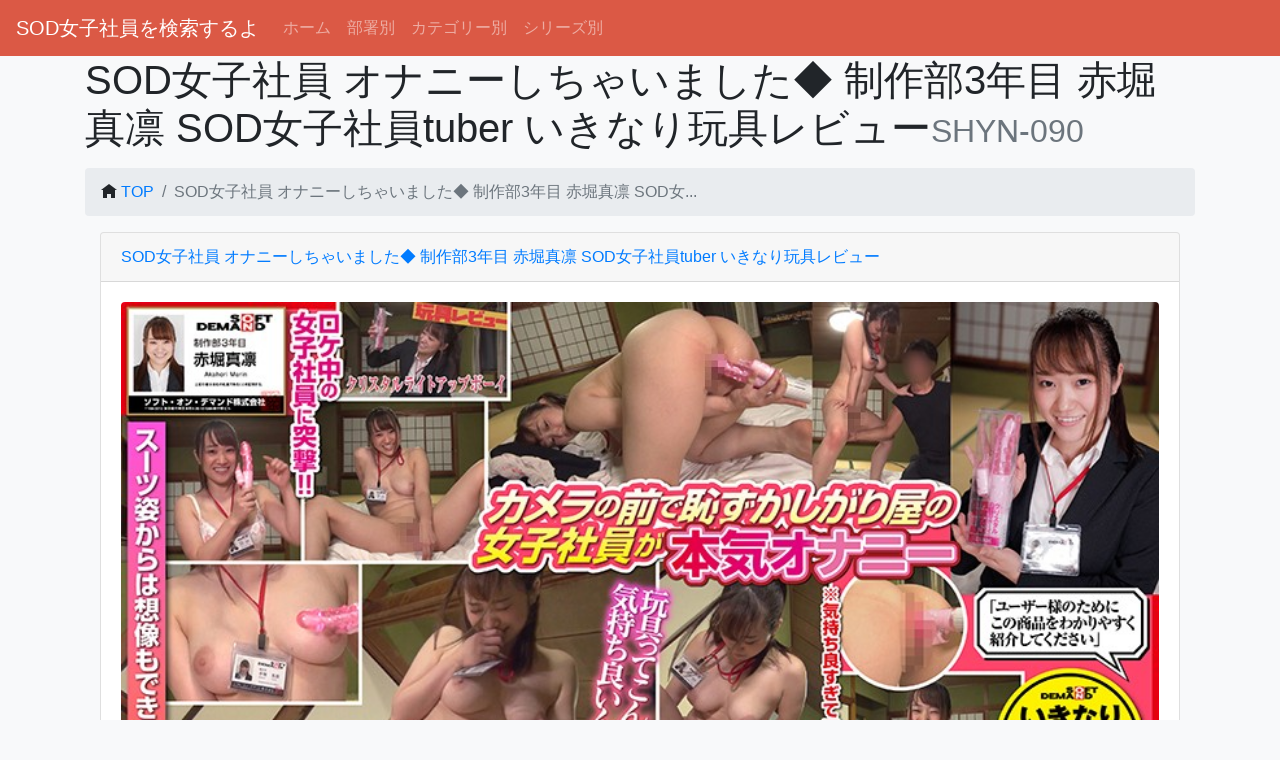

--- FILE ---
content_type: text/html; charset=UTF-8
request_url: https://sod-female.com/item/detail/929
body_size: 7517
content:
<!DOCTYPE html>
<html lang="ja">

<head>
  <meta charset="utf-8">
  <meta http-equiv="X-UA-Compatible" content="IE=edge">
  <meta name="viewport" content="width=device-width, initial-scale=1">
  <title>SHYN-090 SOD女子社員 オナニーしちゃいました◆ 制作部3年目 赤堀真凛 SOD女子社員tuber いきなり玩具レビュー SOD女子社員を検索するよ</title>
  <meta name="keywords" content="ソフトオンデマンド,SOD女子社員,OL,巨乳,無料,SHYN-090">
  <meta name="description" content="ロケに参加している女子社員に突撃撮影!流行りのyoutuberのように!ユーザー様の為にこの商品
【バイブ】をわかりやすく紹介してください!
照れ屋な性格の爆乳女子社員が登場!ホントはHなことに興味があるのに恥ずかしくて素直になれない&hellip;強がって玩具に興味なさそうな感じでふるまっていますがバレバレです!
バイブのスイッチを入れればマ●コを気持ち良～くしてくれそうに動いて赤堀も興味津々。
早速自分の身体を使って試してもらいました!しかも今回はしっかりと感想を聞くために男性にも協力をしていただき、届きにくい体勢でもしっかりと挿入しちゃってます!
レビューするはずがそんな余裕もなくなるほどにただ気持ち良くなってしまい、しまいには顔を赤らめながら自らデカ尻を突き出すほどに大興奮!">
  <meta name="theme-color" content="#db5945">

  <!-- OGP -->
  <meta property="og:title" content="SHYN-090 SOD女子社員 オナニーしちゃいました◆ 制作部3年目 赤堀真凛 SOD女子社員tuber いきなり玩具レビュー SOD女子社員を検索するよ">
  <meta property="og:type" content="article">
  <meta property="og:description" content="ロケに参加している女子社員に突撃撮影!流行りのyoutuberのように!ユーザー様の為にこの商品
【バイブ】をわかりやすく紹介してください!
照れ屋な性格の爆乳女子社員が登場!ホントはHなことに興味があるのに恥ずかしくて素直になれない&hellip;強がって玩具に興味なさそうな感じでふるまっていますがバレバレです!
バイブのスイッチを入れればマ●コを気持ち良～くしてくれそうに動いて赤堀も興味津々。
早速自分の身体を使って試してもらいました!しかも今回はしっかりと感想を聞くために男性にも協力をしていただき、届きにくい体勢でもしっかりと挿入しちゃってます!
レビューするはずがそんな余裕もなくなるほどにただ気持ち良くなってしまい、しまいには顔を赤らめながら自らデカ尻を突き出すほどに大興奮!">
  <meta property="og:url" content="https://sod-female.com/item/detail/929?ref=sns">
  <meta property="og:site_name" content="SOD女子社員を検索するよ">
      <meta property="og:image" content="https://sod-female.com/assets/images/item/000929/000929ps.jpg">
    <meta name="twitter:card" content="summary">
          <meta name="twitter:site" content="@sod_female">
      <!-- OGP END-->

      	<link type="text/css" rel="stylesheet" href="https://sod-female.com/assets/css/bootstrap.custom.css?1585058396" />

      	<link type="text/css" rel="stylesheet" href="https://sod-female.com/assets/css/jquery-ui.min.css?1473842046" />

      	<link type="text/css" rel="stylesheet" href="https://sod-female.com/assets/css/lightbox.css?1434963096" />

      
      <link href="/assets/fonts/css/open-iconic-bootstrap.css" rel="stylesheet">



      <!--[if lt IE 9]>
		<script src="https://oss.maxcdn.com/html5shiv/3.7.2/html5shiv.min.js"></script>
		<script src="https://oss.maxcdn.com/respond/1.4.2/respond.min.js"></script>
	<![endif]-->



      
      <script src="https://code.jquery.com/jquery-3.6.0.min.js" integrity="sha256-/xUj+3OJU5yExlq6GSYGSHk7tPXikynS7ogEvDej/m4=" crossorigin="anonymous"></script>
      <script src="https://stackpath.bootstrapcdn.com/bootstrap/4.4.1/js/bootstrap.min.js" integrity="sha384-wfSDF2E50Y2D1uUdj0O3uMBJnjuUD4Ih7YwaYd1iqfktj0Uod8GCExl3Og8ifwB6" crossorigin="anonymous"></script>


      <script type="text/javascript" src="/assets/js/jquery-ui.min.js" defer></script>
      <script type="text/javascript" src="/assets/js/datepicker-ja.js" defer></script>
      <script type="text/javascript" src="/assets/js/jquery.lazyload.min.js" defer></script>

      <script type="text/javascript" src="/assets/js/jquery.extends.js" defer></script>

      <script type="text/javascript" src="/assets/js/lightbox.js" defer></script>

      

      
      

      <style>
        body {
          /**    padding-top: 100px; **/
          padding-bottom: 100px;
        }

        img {
          touch-callout: none;
          user-select: none;
          -webkit-touch-callout: none;
          -webkit-user-select: none;
          -moz-touch-callout: none;
          -moz-user-select: none;
        }

        .pagetop {
          display: none;
          position: fixed;
          bottom: 30px;
          right: 15px;
        }

        .pagetop a {
          display: block;
          background-color: #ccc;
          text-align: center;
          color: #222;
          font-size: 12px;
          text-decoration: none;
          padding: 5px 10px;
          filter: alpha(opacity=50);
          -moz-opacity: 0.5;
          opacity: 0.5;
        }

        .pagetop a:hover {
          display: block;
          background-color: #b2d1fb;
          text-align: center;
          color: #fff;
          font-size: 12px;
          text-decoration: none;
          padding: 5px 10px;
          filter: alpha(opacity=50);
          -moz-opacity: 0.5;
          opacity: 0.5;
        }

        .image-container {
          overflow: hidden;
          position: relative;
        }

        .image {
          width: 100%;
          height: 100%;
          object-fit: cover;
        }

        .hover-image {
          transform: scale(1.1);
          transition: transform 0.3s ease;
        }
      </style>
</head>

<body class="bg-light">



  
  <nav class="navbar navbar-expand-lg navbar-dark" style="background-color:#db5945;">
    <a class="navbar-brand" href="/">SOD女子社員を検索するよ</a>
    <button type="button" class="navbar-toggler" data-toggle="collapse" data-target="#Navber" aria-controls="Navber" aria-expanded="false" aria-label="ナビゲーションの切替">
      <span class="navbar-toggler-icon"></span>
    </button>

    <div class="collapse navbar-collapse" id="Navber">
      <ul class="navbar-nav mr-auto">
        <li class="nav-item">
          <a class="nav-link" href="/">ホーム</a>
        </li>

        <li class="nav-item">
          <a class="nav-link" href="/post"> 部署別</a>
        </li>

        <li class="nav-item">
          <a class="nav-link" href="/category"> カテゴリー別</a>
        </li>
        <li class="nav-item">
          <a class="nav-link" href="/series"> シリーズ別</a>
        </li>
      </ul>
    </div><!-- /.navbar-collapse -->
  </nav><style type="text/css">
    .imageover {
        width: 100%;
        height: 180px;
        object-fit: cover;
    }

    .jumbotron {
        background:url(/assets/images/item/000929/000929pl.jpg) center no-repeat;
        background-size: cover;
    }

    .h1_title {
        color: #000000;
        background-color: rgba(200, 200, 200, 0.6);
    }
</style>


<header mt-2>
    <div class="container d-none d-lg-block">
        <div class="page-header">
            <h1>SOD女子社員 オナニーしちゃいました◆ 制作部3年目 赤堀真凛 SOD女子社員tuber いきなり玩具レビュー<small class="text-muted">SHYN-090</small></h1>
        </div>
    </div>
    <div class="mobile jumbotron container d-lg-none">
                <h2><span class="user_names">SOD女子社員 オナニーしちゃいました◆ 制作部3年目 赤堀真凛 SOD女子社員tuber いきなり玩具レビュー</span></h2>
        <style type="text/css">
            /*ここに調整CSS記述*/
            .mobile.jumbotron {
                background:url(/assets/images/item/000929/000929pl.jpg) 
                center no-repeat;
                background-size: cover;
                text-shadow: black 0.2em 0.2em 0.2em;
            }

            .user_names {
                color: #EEEEEE;
                background-color: rgba(128, 128, 128, 0.6);
            }
        </style>
    </div>
</header>

<div class="container d-lg-none">
    <div class="container collapse " align="center" id="profile_self_image_collase">
        <img alt="SOD女子社員 オナニーしちゃいました◆ 制作部3年目 赤堀真凛 SOD女子社員tuber いきなり玩具レビュー" src="[data-uri]" data-original="/assets/images/item/000929/000929pl.jpg" class="lazy img-rounded img-responsive" alt="SOD女子社員 オナニーしちゃいました◆ 制作部3年目 赤堀真凛 SOD女子社員tuber いきなり玩具レビュー" oncontextmenu="return false;">
    </div>
    <div class="container">&nbsp;</div>
</div>

<div class="container mt-3">
        <nav aria-label="パンくずリスト">
        <ol class="breadcrumb">
            <li class="breadcrumb-item"><span class="oi oi-home"></span> <a href="/">TOP</a></li>
            <li class="breadcrumb-item active" aria-current="page">SOD女子社員 オナニーしちゃいました◆ 制作部3年目 赤堀真凛 SOD女...</li>
        </ol>
    </nav>
    
    <div class="container-fluid" id="wrap">
        <div class="card">
            <div class="card-header">
                                <a href="https://al.dmm.co.jp/?lurl=https%3A%2F%2Fwww.dmm.co.jp%2Fdigital%2Fvideoa%2F-%2Fdetail%2F%3D%2Fcid%3D1shyn00090%2F&amp;af_id=sodfemale-999&amp;ch=api" target="_blank" onclick="trackOutboundLink('adDMMLinkTitle', 'SOD女子社員 オナニーしちゃいました◆ 制作部3年目 赤堀真凛 SOD女...');" rel="nofollow">SOD女子社員 オナニーしちゃいました◆ 制作部3年目 赤堀真凛 SOD女子社員tuber いきなり玩具レビュー</a>
                            </div>

            <div class="card-body row">
                <div class="col-12 mb-3">
                    <div align="center">
                        <a href="/assets/images/item/000929/000929pl.jpg" rel="lightbox[cover]">
                            <img alt="SOD女子社員 オナニーしちゃいました◆ 制作部3年目 赤堀真凛 SOD女子社員tuber いきなり玩具レビュー" src="[data-uri]" data-original="/assets/images/item/000929/000929pl.jpg" class="lazy rounded card-img-top">
                        </a>
                    </div>
                </div>

                <div class="col-12">
                    <div class="card border-info">
                        <div class="card-header bg-info-light">作品コメント</div>
                        <div class="card-body">
                                <div>ロケに参加している女子社員に突撃撮影!流行りのyoutuberのように!ユーザー様の為にこの商品<br />
【バイブ】をわかりやすく紹介してください!<br />
照れ屋な性格の爆乳女子社員が登場!ホントはHなことに興味があるのに恥ずかしくて素直になれない&hellip;強がって玩具に興味なさそうな感じでふるまっていますがバレバレです!<br />
バイブのスイッチを入れればマ●コを気持ち良～くしてくれそうに動いて赤堀も興味津々。<br />
早速自分の身体を使って試してもらいました!しかも今回はしっかりと感想を聞くために男性にも協力をしていただき、届きにくい体勢でもしっかりと挿入しちゃってます!<br />
レビューするはずがそんな余裕もなくなるほどにただ気持ち良くなってしまい、しまいには顔を赤らめながら自らデカ尻を突き出すほどに大興奮!</div>

    <br />
        <div class="d-lg-none mt-2">
        
        
                        

                                    &nbsp;<a class="btn btn-warning text-white btn-block mt-1" href="https://al.dmm.co.jp/?lurl=https%3A%2F%2Fwww.dmm.co.jp%2Fdigital%2Fvideoa%2F-%2Fdetail%2F%3D%2Fcid%3D1shyn00090%2F&amp;af_id=sodfemale-999&amp;ch=api" role="button" target="_blank" onclick="trackOutboundLink('adDMMLinkDetail', 'SOD女子社員 オナニーしちゃいました◆ 制作部3年目 赤堀真凛 SOD女...');" rel="nofollow"><span class="oi oi-cart"></span>　FANZAで購入&nbsp;</a>
            
                        
                

    </div>

        <div class="d-none d-lg-block mt-2">
        <p class="text-center">
            
                                                                <button class="btn btn-light btn-sm mt-1" disabled="disabled" button="button" role="button"><span class="oi oi-circle-x"></span>　DUGAで購入</button>
                    
                                                            <a class="btn btn-warning text-white btn-sm mt-1" href="https://al.dmm.co.jp/?lurl=https%3A%2F%2Fwww.dmm.co.jp%2Fdigital%2Fvideoa%2F-%2Fdetail%2F%3D%2Fcid%3D1shyn00090%2F&amp;af_id=sodfemale-999&amp;ch=api" role="button" target="_blank" onclick="trackOutboundLink('adDMMLinkDetail', 'SOD女子社員 オナニーしちゃいました◆ 制作部3年目 赤堀真凛 SOD女...');" rel="nofollow"><span class="oi oi-cart"></span>　FANZAで購入</a>
                    
                        

        </p>

                                            <div>
                                        <div class="embed-responsive embed-responsive-16by9 mt-1" id='fn-bxvideo'>
                        <iframe class="center-block mt-2" type="text/html" src="https://www.dmm.co.jp/service/digitalapi/-/html5_player/=/cid=1shyn00090/" id="DMMSample_player_now" width="560" height="360" scrolling="no" border="0" style="border:none;" frameborder="0" allowfullscreen></iframe>
                        <noscript>
                            <p>動画をご覧いただくにはJavaScriptを有効にしてください。</p>
                        </noscript>
                    </div>
                </div>
                    
    </div>                        </div>
                        <ul class="list-group">
                            <li class="list-group-item">型番：SHYN-090</li>
                            <li class="list-group-item">発売日：2020年03月20日</li>
                                                        <li class="list-group-item">配信日：2020年03月20日</li>                                                        <li class="list-group-item">収録時間：39分</li>                                                        <li class="list-group-item">シリーズ：<a class="badge badge-primary" href="/series/detail/SOD女子社員 オナニーしちゃいました">SOD女子社員 オナニーしちゃいました</a></li>
                                                        <li class="list-group-item">
                                                            </li>

                        </ul>
                    </div>
                </div>

                                <div class="col-md-12 col-lg-12 mt-2">
                    <div class="card">
                        <div class="card-header bg-warning text-white">サンプル画像</div>
                        <div class="card-body row">
                                                                                    <div class="col-xs-6 col-md-3 mt-2 image-container">
                                <a href="/assets/images/item/000929/000929_sample_0.jpg" rel="lightbox[cover]">
                                    <img alt="サンプル画像0" class="lazy rounded card-img-top image" src="[data-uri]" data-original="/assets/images/item/000929/000929_sample_0.jpg">
                                </a>
                            </div>
                                                                                                                <div class="col-xs-6 col-md-3 mt-2 image-container">
                                <a href="/assets/images/item/000929/000929_sample_1.jpg" rel="lightbox[cover]">
                                    <img alt="サンプル画像1" class="lazy rounded card-img-top image" src="[data-uri]" data-original="/assets/images/item/000929/000929_sample_1.jpg">
                                </a>
                            </div>
                                                                                                                <div class="col-xs-6 col-md-3 mt-2 image-container">
                                <a href="/assets/images/item/000929/000929_sample_2.jpg" rel="lightbox[cover]">
                                    <img alt="サンプル画像2" class="lazy rounded card-img-top image" src="[data-uri]" data-original="/assets/images/item/000929/000929_sample_2.jpg">
                                </a>
                            </div>
                                                                                                                <div class="col-xs-6 col-md-3 mt-2 image-container">
                                <a href="/assets/images/item/000929/000929_sample_3.jpg" rel="lightbox[cover]">
                                    <img alt="サンプル画像3" class="lazy rounded card-img-top image" src="[data-uri]" data-original="/assets/images/item/000929/000929_sample_3.jpg">
                                </a>
                            </div>
                                                                                                                <div class="col-xs-6 col-md-3 mt-2 image-container">
                                <a href="/assets/images/item/000929/000929_sample_4.jpg" rel="lightbox[cover]">
                                    <img alt="サンプル画像4" class="lazy rounded card-img-top image" src="[data-uri]" data-original="/assets/images/item/000929/000929_sample_4.jpg">
                                </a>
                            </div>
                                                                                                                <div class="col-xs-6 col-md-3 mt-2 image-container">
                                <a href="/assets/images/item/000929/000929_sample_5.jpg" rel="lightbox[cover]">
                                    <img alt="サンプル画像5" class="lazy rounded card-img-top image" src="[data-uri]" data-original="/assets/images/item/000929/000929_sample_5.jpg">
                                </a>
                            </div>
                                                                                                                <div class="col-xs-6 col-md-3 mt-2 image-container">
                                <a href="/assets/images/item/000929/000929_sample_6.jpg" rel="lightbox[cover]">
                                    <img alt="サンプル画像6" class="lazy rounded card-img-top image" src="[data-uri]" data-original="/assets/images/item/000929/000929_sample_6.jpg">
                                </a>
                            </div>
                                                                                                                <div class="col-xs-6 col-md-3 mt-2 image-container">
                                <a href="/assets/images/item/000929/000929_sample_7.jpg" rel="lightbox[cover]">
                                    <img alt="サンプル画像7" class="lazy rounded card-img-top image" src="[data-uri]" data-original="/assets/images/item/000929/000929_sample_7.jpg">
                                </a>
                            </div>
                                                                                                                <div class="col-xs-6 col-md-3 mt-2 image-container">
                                <a href="/assets/images/item/000929/000929_sample_8.jpg" rel="lightbox[cover]">
                                    <img alt="サンプル画像8" class="lazy rounded card-img-top image" src="[data-uri]" data-original="/assets/images/item/000929/000929_sample_8.jpg">
                                </a>
                            </div>
                                                                                                                <div class="col-xs-6 col-md-3 mt-2 image-container">
                                <a href="/assets/images/item/000929/000929_sample_9.jpg" rel="lightbox[cover]">
                                    <img alt="サンプル画像9" class="lazy rounded card-img-top image" src="[data-uri]" data-original="/assets/images/item/000929/000929_sample_9.jpg">
                                </a>
                            </div>
                                                                                                                <div class="col-xs-6 col-md-3 mt-2 image-container">
                                <a href="/assets/images/item/000929/000929_sample_10.jpg" rel="lightbox[cover]">
                                    <img alt="サンプル画像10" class="lazy rounded card-img-top image" src="[data-uri]" data-original="/assets/images/item/000929/000929_sample_10.jpg">
                                </a>
                            </div>
                                                                                                                <div class="col-xs-6 col-md-3 mt-2 image-container">
                                <a href="/assets/images/item/000929/000929_sample_11.jpg" rel="lightbox[cover]">
                                    <img alt="サンプル画像11" class="lazy rounded card-img-top image" src="[data-uri]" data-original="/assets/images/item/000929/000929_sample_11.jpg">
                                </a>
                            </div>
                                                                                                                <div class="col-xs-6 col-md-3 mt-2 image-container">
                                <a href="/assets/images/item/000929/000929_sample_12.jpg" rel="lightbox[cover]">
                                    <img alt="サンプル画像12" class="lazy rounded card-img-top image" src="[data-uri]" data-original="/assets/images/item/000929/000929_sample_12.jpg">
                                </a>
                            </div>
                                                                                                                <div class="col-xs-6 col-md-3 mt-2 image-container">
                                <a href="/assets/images/item/000929/000929_sample_13.jpg" rel="lightbox[cover]">
                                    <img alt="サンプル画像13" class="lazy rounded card-img-top image" src="[data-uri]" data-original="/assets/images/item/000929/000929_sample_13.jpg">
                                </a>
                            </div>
                                                                                                                <div class="col-xs-6 col-md-3 mt-2 image-container">
                                <a href="/assets/images/item/000929/000929_sample_14.jpg" rel="lightbox[cover]">
                                    <img alt="サンプル画像14" class="lazy rounded card-img-top image" src="[data-uri]" data-original="/assets/images/item/000929/000929_sample_14.jpg">
                                </a>
                            </div>
                                                                                                                <div class="col-xs-6 col-md-3 mt-2 image-container">
                                <a href="/assets/images/item/000929/000929_sample_15.jpg" rel="lightbox[cover]">
                                    <img alt="サンプル画像15" class="lazy rounded card-img-top image" src="[data-uri]" data-original="/assets/images/item/000929/000929_sample_15.jpg">
                                </a>
                            </div>
                                                                                                                <div class="col-xs-6 col-md-3 mt-2 image-container">
                                <a href="/assets/images/item/000929/000929_sample_16.jpg" rel="lightbox[cover]">
                                    <img alt="サンプル画像16" class="lazy rounded card-img-top image" src="[data-uri]" data-original="/assets/images/item/000929/000929_sample_16.jpg">
                                </a>
                            </div>
                                                                                                                <div class="col-xs-6 col-md-3 mt-2 image-container">
                                <a href="/assets/images/item/000929/000929_sample_17.jpg" rel="lightbox[cover]">
                                    <img alt="サンプル画像17" class="lazy rounded card-img-top image" src="[data-uri]" data-original="/assets/images/item/000929/000929_sample_17.jpg">
                                </a>
                            </div>
                                                                                                                <div class="col-xs-6 col-md-3 mt-2 image-container">
                                <a href="/assets/images/item/000929/000929_sample_18.jpg" rel="lightbox[cover]">
                                    <img alt="サンプル画像18" class="lazy rounded card-img-top image" src="[data-uri]" data-original="/assets/images/item/000929/000929_sample_18.jpg">
                                </a>
                            </div>
                                                                                </div>
                    </div>
                </div>
                

                                                <div class="col-md-12 col-lg-12 mt-2">
                    <div class="card">
                        <div class="card-header bg-success text-white">出演社員</div>
                        <div class="panel-body row">
                                                        <div class="col-md-4 col-lg-6 col-xl-3 mt-3">
                                <div class="card">
                                                                        <img class="card-img-top lazy rounded imageover" style="no-repeat 50% 50%;" src="[data-uri]" data-original="/assets/images/user/2293/ff9504cac1eded13bc3383235a482e1b.png">
                                                                            <div class="card-body bg-white">
                                            <h5 class="card-title">赤堀真凛 <span class="badge badge-secondary">10</span></h5>
                                            <a class="btn btn-info btn-block" href="/personnel/detail/赤堀真凛" onclick="trackOutboundLink('postUserLink', '赤堀真凛');">出演作品</a>
                                        </div>
                                </div>
                            </div>
                                                    </div>
                    </div>
                </div>
                


            </div>
        </div>
    </div>


</div>


<style type="text/css">
	.tag_croud ul {
		margin: 0;
		padding: 0;
		list-style: none;
	}

	.tag_croud li {
		display: inline-block;
		margin: 0 .3em .3em 0;
		padding: 0;
	}

	.tag_croud a {
		display: inline-block;
		max-width: 100px;
		height: 28px;
		line-height: 28px;
		padding: 0 1em;
		background-color: #fff;
		border: 1px solid #aaa;
		border-radius: 3px;
		white-space: nowrap;
		text-overflow: ellipsis;
		overflow: hidden;
		color: #333;
		font-size: 13px;
		text-decoration: none;
		-webkit-transition: .2s;
		transition: .2s;
	}

	.tag_croud a:hover {
		background-color: #3498db;
		border: 1px solid #3498db;
		color: #fff;
	}
</style>

<div class="container mt-3">
	<h2>タグクラウド</h2>
</div>
<div class="container">
	<ul class="tag_croud">
				<li><a href="/personnel/detail/藤田芹奈" onclick="trackOutboundLink('tagCroud', '藤田芹奈');"><span class="oi oi-tag"></span> 藤田芹奈</a></li>&nbsp;
				<li><a href="/personnel/detail/大澤ゆめ" onclick="trackOutboundLink('tagCroud', '大澤ゆめ');"><span class="oi oi-tag"></span> 大澤ゆめ</a></li>&nbsp;
				<li><a href="/personnel/detail/小日向まい" onclick="trackOutboundLink('tagCroud', '小日向まい');"><span class="oi oi-tag"></span> 小日向まい</a></li>&nbsp;
				<li><a href="/personnel/details/2304" onclick="trackOutboundLink('tagCroud', '2304');"><span class="oi oi-tag"></span> 2304</a></li>&nbsp;
				<li><a href="/personnel/detail/赤堀真凛" onclick="trackOutboundLink('tagCroud', '赤堀真凛');"><span class="oi oi-tag"></span> 赤堀真凛</a></li>&nbsp;
				<li><a href="/personnel/detail/平岡ゆい" onclick="trackOutboundLink('tagCroud', '平岡ゆい');"><span class="oi oi-tag"></span> 平岡ゆい</a></li>&nbsp;
				<li><a href="/personnel/detail/三村遥" onclick="trackOutboundLink('tagCroud', '三村遥');"><span class="oi oi-tag"></span> 三村遥</a></li>&nbsp;
				<li><a href="/personnel/detail/島田美鈴" onclick="trackOutboundLink('tagCroud', '島田美鈴');"><span class="oi oi-tag"></span> 島田美鈴</a></li>&nbsp;
				<li><a href="/personnel/detail/江原優子" onclick="trackOutboundLink('tagCroud', '江原優子');"><span class="oi oi-tag"></span> 江原優子</a></li>&nbsp;
				<li><a href="/personnel/detail/百瀬希" onclick="trackOutboundLink('tagCroud', '百瀬希');"><span class="oi oi-tag"></span> 百瀬希</a></li>&nbsp;
				<li><a href="/post/detail/Web事業部" onclick="trackOutboundLink('tagCroud', 'Web事業部');"><span class="oi oi-tag"></span> Web事業部</a></li>&nbsp;
				<li><a href="/post/detail/人事部" onclick="trackOutboundLink('tagCroud', '人事部');"><span class="oi oi-tag"></span> 人事部</a></li>&nbsp;
				<li><a href="/personnel/detail/五味愛乃" onclick="trackOutboundLink('tagCroud', '五味愛乃');"><span class="oi oi-tag"></span> 五味愛乃</a></li>&nbsp;
				<li><a href="/personnel/detail/神戸まなみ" onclick="trackOutboundLink('tagCroud', '神戸まなみ');"><span class="oi oi-tag"></span> 神戸まなみ</a></li>&nbsp;
				<li><a href="/personnel/detail/深山梢" onclick="trackOutboundLink('tagCroud', '深山梢');"><span class="oi oi-tag"></span> 深山梢</a></li>&nbsp;
				<li><a href="/personnel/detail/片岡沙織" onclick="trackOutboundLink('tagCroud', '片岡沙織');"><span class="oi oi-tag"></span> 片岡沙織</a></li>&nbsp;
				<li><a href="/personnel/detail/小川美穂" onclick="trackOutboundLink('tagCroud', '小川美穂');"><span class="oi oi-tag"></span> 小川美穂</a></li>&nbsp;
				<li><a href="/personnel/detail/若林遥" onclick="trackOutboundLink('tagCroud', '若林遥');"><span class="oi oi-tag"></span> 若林遥</a></li>&nbsp;
				<li><a href="/personnel/detail/水沢優希" onclick="trackOutboundLink('tagCroud', '水沢優希');"><span class="oi oi-tag"></span> 水沢優希</a></li>&nbsp;
				<li><a href="/personnel/detail/菜月ゆかり" onclick="trackOutboundLink('tagCroud', '菜月ゆかり');"><span class="oi oi-tag"></span> 菜月ゆかり</a></li>&nbsp;
				<li><a href="/personnel/detail/瀬戸絢美" onclick="trackOutboundLink('tagCroud', '瀬戸絢美');"><span class="oi oi-tag"></span> 瀬戸絢美</a></li>&nbsp;
				<li><a href="/personnel/detail/小笠原恵" onclick="trackOutboundLink('tagCroud', '小笠原恵');"><span class="oi oi-tag"></span> 小笠原恵</a></li>&nbsp;
				<li><a href="/post/detail/経理部" onclick="trackOutboundLink('tagCroud', '経理部');"><span class="oi oi-tag"></span> 経理部</a></li>&nbsp;
				<li><a href="/personnel/detail/清水京子" onclick="trackOutboundLink('tagCroud', '清水京子');"><span class="oi oi-tag"></span> 清水京子</a></li>&nbsp;
				<li><a href="/post/detail/営業部" onclick="trackOutboundLink('tagCroud', '営業部');"><span class="oi oi-tag"></span> 営業部</a></li>&nbsp;
				<li><a href="/personnel/detail/金子千佳" onclick="trackOutboundLink('tagCroud', '金子千佳');"><span class="oi oi-tag"></span> 金子千佳</a></li>&nbsp;
				<li><a href="/personnel/detail/矢作香澄" onclick="trackOutboundLink('tagCroud', '矢作香澄');"><span class="oi oi-tag"></span> 矢作香澄</a></li>&nbsp;
				<li><a href="/personnel/detail/河合美久" onclick="trackOutboundLink('tagCroud', '河合美久');"><span class="oi oi-tag"></span> 河合美久</a></li>&nbsp;
				<li><a href="/personnel/detail/宇多田乃亜" onclick="trackOutboundLink('tagCroud', '宇多田乃亜');"><span class="oi oi-tag"></span> 宇多田乃亜</a></li>&nbsp;
				<li><a href="/personnel/detail/中西結衣" onclick="trackOutboundLink('tagCroud', '中西結衣');"><span class="oi oi-tag"></span> 中西結衣</a></li>&nbsp;
			</ul>
</div>


<p class="pagetop"><a href="#wrap">▲</a></p>

<script>
	window.addEventListener('DOMContentLoaded', function() {
		(function($) {
			$(document).ready(function() {
				// 処理
				$.datepicker.setDefaults($.datepicker.regional["ja"]);
				$('.datepicker').datepicker({});

				var pagetop = $('.pagetop');
				$(window).scroll(function() {
					if ($(this).scrollTop() > 100) {
						pagetop.fadeIn();
					} else {
						pagetop.fadeOut();
					}
				});
				pagetop.click(function() {
					$('body, html').animate({
						scrollTop: 0
					}, 500);
					return false;
				});



			});
		})(jQuery);

	});
</script>

<div class="container">
	<footer class="container-fluid">
		<div class="container">
			<p style="margin-top: 30px;">
				<span class="oi oi-tags"></span> <a href="https://sod-female.com/">『SOD女子社員を検索するよ』制作委員会</a>

			</p>
			<p style="margin-top: 30px;">
				<a href="https://click.duga.jp/aff/api/41160-01" target="_blank">Powered by DUGAウェブサービス</a>
			</p>
			<p style="margin-top: 30px;">
				Powered by <a href="https://affiliate.dmm.com/api/">DMM.com Webサービス</a>
			</p>
		</div>
	</footer>
</div>


<!-- Google Analytics -->
<script>
	// (function(i, s, o, g, r, a, m) {
	// 	i['GoogleAnalyticsObject'] = r;
	// 	i[r] = i[r] || function() {
	// 		(i[r].q = i[r].q || []).push(arguments)
	// 	}, i[r].l = 1 * new Date();
	// 	a = s.createElement(o),
	// 		m = s.getElementsByTagName(o)[0];
	// 	a.async = 1;
	// 	a.src = g;
	// 	m.parentNode.insertBefore(a, m)
	// })(window, document, 'script', '//www.google-analytics.com/analytics.js', 'ga');

	// ga('create', 'UA-64407673-1', 'auto');
	// ga('set', 'dimension1', '3.143.224.27');
	// ga('send', 'pageview');
</script>

<script>
	/**
	 * Google アナリティクスでアウトバウンド リンクのクリックをトラッキングする関数。
	 */
	var trackOutboundLink = function(link, title) {
		gtag('send', 'event', link, 'click', title);
	}
</script>

<!-- Google tag (gtag.js) -->
<script async src="https://www.googletagmanager.com/gtag/js?id=G-NYMPG5R1N5"></script>
<script>
	window.dataLayer = window.dataLayer || [];

	function gtag() {
		dataLayer.push(arguments);
	}
	gtag('js', new Date());
	gtag('config', 'G-NYMPG5R1N5');
	gtag('create', 'G-NYMPG5R1N5', 'auto');
	gtag('set', 'dimension1', '3.143.224.27');
	gtag('send', 'pageview');
</script>

<!-- End Google Analytics -->



</body>

</html>